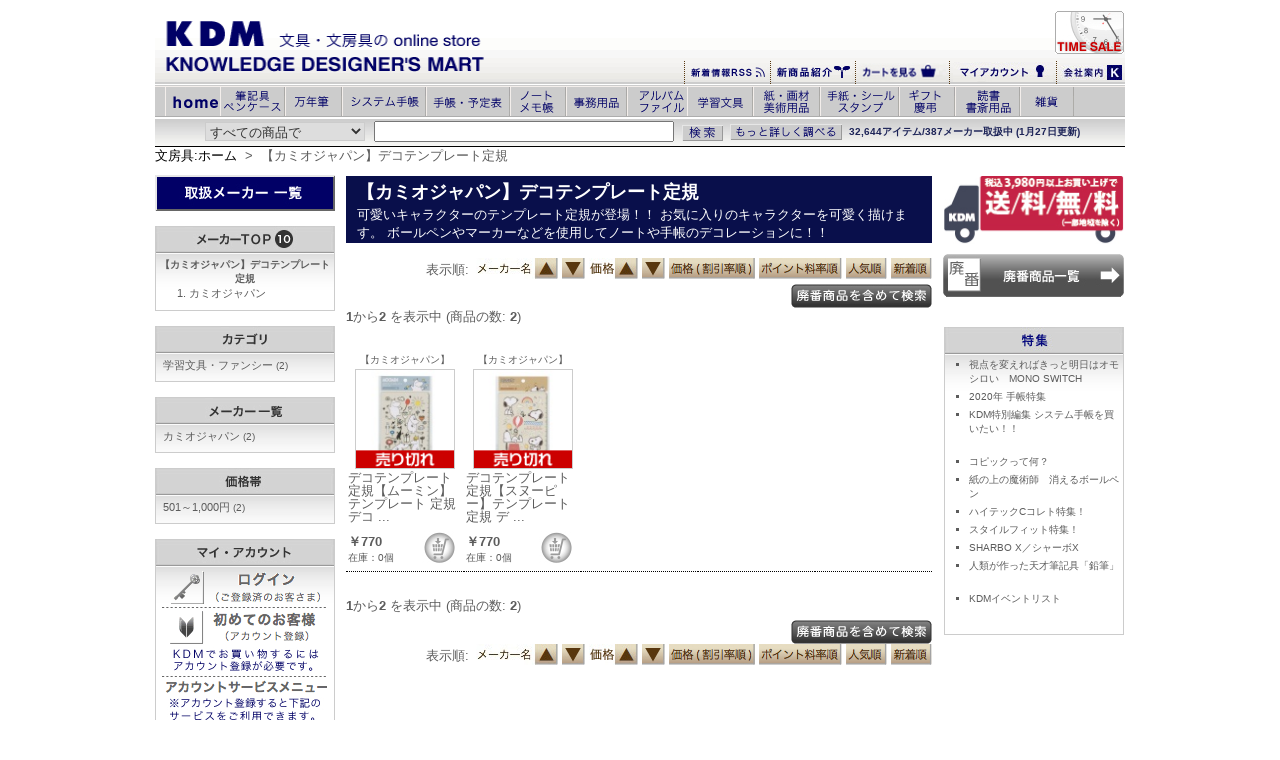

--- FILE ---
content_type: text/html; charset=UTF-8
request_url: https://www.kdm.bz/c2_200000003714.html
body_size: 7055
content:



<?xml version="1.0" encoding="UTF-8"?>
<!DOCTYPE html PUBLIC "-//W3C//DTD XHTML 1.0 Transitional//EN" "http://www.w3.org/TR/xhtml1/DTD/xhtml1-transitional.dtd">
<html xmlns="http://www.w3.org/1999/xhtml" xml:lang="ja" lang="ja">
<head>

<meta http-equiv="Content-Type" content="text/html; charset=UTF-8" />
<title>【カミオジャパン】デコテンプレート定規 : 文房具と文具通販のKDM</title>
<meta name="keywords" content="文房具,【カミオジャパン】デコテンプレート定規" />
<meta name="description" content="【【カミオジャパン】デコテンプレート定規】 - 国内最大規模の文具店サイト、ナレッジ・デザイナーズ・マートは、文房具、文具、デザイン・ステーショナリーを6万点以上の圧倒的品揃え。お買上げ3,980円以上で送料無料！文房具のことならお任せ下さい。" />
<meta http-equiv="Content-Style-Type" content="text/css" />
<meta http-equiv="Content-Script-Type" content="text/javascript" />
<meta name="viewport" content="width=device-width, initial-scale=1" />
<meta name="format-detection" content="telephone=no">

<link rev="made" href="mailto:info@kdm.bz" />
<link rel="index" href="https://www.kdm.bz" />
<link rel="canonical" href="https://www.kdm.bz/c2_200000003714.html" />

<base href="https://www.kdm.bz/" />

<style type="text/css">
#searchInputText { width : 300px; font-family : Arial, sans-serif; font-size : 13px; padding-left : 4px; }

#search-results { width : 300px; border : 1px solid #000; background : #fff; display : none;position:absolute; }
* html div#search-results { width : 307px; } /* box model hack */
.sr, .srs { width : 100%; float : left; font-family : Arial, sans-serif; font-size : 13px; padding : 1px 0 0 0; }
.sr { background-color : #fff; color : #000; }
.srs { background-color : #36c; color : #fff; cursor : pointer; }
.sr .src { color : #008000; }
.srs .src { color : #fff; }
.srt { float : left; font-size : 13px; margin-left : 4px; }
.src { float : right; font-size : 10px; margin-right : 3px; padding-top : 2px; }
</style>

<link rel="stylesheet" type="text/css" href="css/stylesheet.css" />
<script type="text/javascript" src="js/jscript_headtab.js"></script>
<script type="text/javascript" src="js/jscript_imageTable.js"></script>

<script src="js/ajax_tool.js" type="text/javascript"></script>
<script src="js/jscript.js" type="text/javascript"></script>
<script src="js/css_browser_selector.js" type="text/javascript"></script>

<script type="text/javascript" src="js/jquery-1.10.2.min.js"></script>
	<meta name="viewport" content="width=device-width,height=device-height" />


<meta http-equiv="imagetoolbar" content="no" />

<meta name="robots" content="noodp,noydir" />
<link rel="alternate" type="application/rss+xml" title="ROR" href="rss.xml" />
<script src="js/jscore.js" type="text/javascript"></script>

<!-- Google Analytics -->

<script>
  (function(i,s,o,g,r,a,m){i['GoogleAnalyticsObject']=r;i[r]=i[r]||function(){
  (i[r].q=i[r].q||[]).push(arguments)},i[r].l=1*new Date();a=s.createElement(o),
  m=s.getElementsByTagName(o)[0];a.async=1;a.src=g;m.parentNode.insertBefore(a,m)
  })(window,document,'script','//www.google-analytics.com/analytics.js','ga');

  ga('create', 'UA-2832491-1', 'auto');
  ga('send', 'pageview');

</script>

</head>
<body id="indexBody" onload="">
<div id="mainWrapper">

<div id="headerWrapper">
<a name="top" id="top"></a><table id="logoWrapper" summary="文房具・文具・ステーショナリーのKDM:ナレッジ・デザイナーズ・マート"><tr><td class="logoWrapper_logoTD" rowspan="2"><div id="indexCategoriesHeadingImage"><a href="https://www.kdm.bz/"><img src="templates/common/images/logo.gif" alt="文房具のKDM" width="484" height="74" /></a></div></td><td class="header_right_top" colspan="5"><a href="https://www.kdm.bz/timesale.html"><img src="templates/common/images/header_timesale.jpg" alt="タイムセール中" width="69" height="43" /></a></td></tr><tr class="header_right_bottom"><td><a href="https://www.kdm.bz/rss.xml"><img src="templates/common/images/header_rss.jpg" alt="新着情報RSS" width="79" height="15" /></a></td><td><a href="https://www.kdm.bz/newarrival.html"><img src="templates/common/images/header_new.jpg" alt="新商品紹介" width="78" height="19" /></a></td><td><a href="https://www.kdm.bz/order/shopping_cart.php"><img src="templates/common/images/header_cart.jpg" alt="カートを見る" width="87" height="19" /></a></td><td><a href="https://www.kdm.bz/login/login.php"><img src="templates/common/images/header_myaccount.jpg" alt="マイアカウント" width="100" height="20" /></a></td><td><a href="https://www.kdm.bz/html/help/about_kdm.html"><img src="templates/common/images/header_aboutus.jpg" alt="マイアカウント" width="62" height="15" /></a></td></tr></table>	<div id="headerNaviWrapper">
		<div class="headerNaviCategories">
			<ul id="OheaderNavi">
				<li class="htHomen"><a href="https://www.kdm.bz/"><span>文房具・文具</span></a></li>
				<li class="ht101n"><a href="https://www.kdm.bz/c101.html"><span>筆記用具・ペンケース</span></a></li>
				<li class="ht151n"><a href="https://www.kdm.bz/c151.html"><span>万年筆</span></a></li>
				<li class="ht152n"><a href="https://www.kdm.bz/c152.html"><span>システム手帳</span></a></li>
				<li class="ht104n"><a href="https://www.kdm.bz/c104.html"><span>手帳・予定表</span></a></li>
				<li class="ht102n"><a href="https://www.kdm.bz/c102.html"><span>ノート・メモ帳</span></a></li>
				<li class="ht103n"><a href="https://www.kdm.bz/c103.html"><span>事務用品</span></a></li>
				<li class="ht105n"><a href="https://www.kdm.bz/c105.html"><span>ファイル・アルバム</span></a></li>
				<li class="ht106n"><a href="https://www.kdm.bz/c106.html"><span>学習文具・ファンシー</span></a></li>
				<li class="ht108n"><a href="https://www.kdm.bz/c108.html"><span>祇・画材・美術用品</span></a></li>
				<li class="ht110n"><a href="https://www.kdm.bz/c110.html"><span>手紙・シール・スタンプ</span></a></li>
				<li class="ht112n"><a href="https://www.kdm.bz/c112.html"><span>ギフト・慶弔</span></a></li>
				<li class="ht109n"><a href="https://www.kdm.bz/c109.html"><span>読書・書斎用品</span></a></li>
				<li class="ht199n"><a href="https://www.kdm.bz/c199.html"><span>雑貨</span></a></li>
			</ul>
		</div>

		<div id="OserchBox">
			<form action="search/search_redirect.php" method="get" id="searchForm">
				<table id="searchBox" summary="検索ボックス">
					<tr>
						<td>
							<input type="hidden" name="search_in_description" value="1">
							<input type="hidden" name="inc_subcat" value="1">
							<select name="categories_id" id="searchBoxSelect"><option value="">すべての商品で</option>
<option value="101">筆記用具・ペンケース</option>
<option value="151">万年筆</option>
<option value="152">システム手帳</option>
<option value="104">手帳・予定表</option>
<option value="102">ノート・メモ帳</option>
<option value="103">事務用品</option>
<option value="105">ファイル･アルバム</option>
<option value="106">学習文具・ファンシー</option>
<option value="108">紙・画材・美術用品</option>
<option value="110">手紙・シール・スタンプ</option>
<option value="112">ギフト・慶弔</option>
<option value="109">読書・書斎用品</option>
<option value="199">雑貨</option>
</select>
						</td>
						<td>
							<div class="searchKeyword">
								<input type="text" name="keyword" id="searchInputText" size="20" maxlength="50" value="" onblur="gsc_mouseblur()" />
								<div id="search-results">&nbsp;</div>
							</div>
						</td>
						<td>
							<input type="image" src="templates/common/images/btn-search2.gif" class="searchBoxButtonSubmit" alt="検索" />
						</td>
						<td>
							<a href="https://www.kdm.bz/search/advanced_search.php"><img src="templates/common/images/btn-moresearch.gif" class="searchBoxButtonAdvanced" alt="詳細検索画面へ" width="112" height="17" /></a>
						</td>
						<td>
							<div id="tagline"><p>32,644アイテム/387メーカー取扱中 (1月27日更新)</p></div>
						</td>
					</tr>
				</table>
			</form>
			<script type="text/javascript"> 
				ajaxac_attachWidget('__query', 'searchInputText');
				ajaxac_attachWidget('__results', 'search-results');
			</script> 
			<script language="javascript" src="js/jsapp.js" type="text/javascript"></script>
		</div>
		<div id="estimate_bar"><span style="display: none;">通常モード中</span></div>
		<div id="navBreadCrumb">
			<a href="https://www.kdm.bz/">文房具:ホーム</a>
			&nbsp;>&nbsp;
			【カミオジャパン】デコテンプレート定規
		</div>
	</div>
</div>

<table id="contentMainWrapper" summary="">
<tr>
	<td id="navColumnOne">
		<div id="navColumnOneWrapper">

	<h3 class="customize8"><a href="https://www.kdm.bz/c1.html"><img src="templates/common/images/allmaker_m.jpg" alt="文具・文房具・ステーショナリー:取扱いメーカー一覧" /></a></h3>
	<br class="clearBoth" />


<table id="leftCategoryList" border="0" cellspacing="0" cellpadding="0">
	<tr>
		<td class="label_left">&nbsp;</td>
		<td class="label_bg"><img src="templates/common/images/label_maker10.jpg" alt="メーカー別TOP10" width="120" height="27" border="0" /></td>
		<td class="label_right">&nbsp;</td>
	</tr>
	<tr>
		<td class="naviborderleft">&nbsp;</td>
		<td class="OmakerBox_h4 navibordercenter">
			<h4>
				【カミオジャパン】デコテンプレート定規
			</h4>
			<div class="OmakerBox_td">
				<ol>
					<li><a href="https://www.kdm.bz/c1_100004912772.html">カミオジャパン</a></li>
   				</ol>
			</div>
		</td>
		<td class="naviborderright">&nbsp;</td>
	</tr>
</table>
<br class="claerBoth" />

<table id="leftCategoryList" border="0" cellspacing="0" cellpadding="0">
	<tr>
		<td class="label_left">&nbsp;</td>
		<td class="label_bg"><img src="templates/common/images/label_category.jpg" alt="カテゴリ" width="49" height="27" /></td>
		<td class="label_right">&nbsp;</td>
	</tr>
	<tr>
		<td class="naviborderleft">&nbsp;</td>
		<td class="navibordercenter">
			<div class="catTab">
				<a href="https://www.kdm.bz/c2_200000003714.html?categories_id=106">学習文具・ファンシー&nbsp;<span class="itemCounts">(2)</span></a>
			</div>
		</td>
		<td class="naviborderright">&nbsp;</td>
	</tr>
</table>
<br class="claerBoth" />
<table id="leftCategoryList" border="0" cellspacing="0" cellpadding="0">
	<tr>
		<td class="label_left">&nbsp;</td>
		<td class="label_bg"><img src="templates/common/images/label_makers.jpg" alt="メーカー" width="81px" height="27px" /></td>
		<td class="label_right">&nbsp;</td>
	</tr>
	<tr>
		<td class="naviborderleft">&nbsp;</td>
		<td class="navibordercenter">
			<div>
			<div class="catTab">
				<a href="https://www.kdm.bz/c2_200000003714.html?manufacturers_id=100004912772">カミオジャパン&nbsp;<span class="itemCounts">(2)</span></a>
			</div>
			</div>
		</td>
		<td class="naviborderright">&nbsp;</td>
	</tr>
</table>
<br class="clearBoth" />
<table id="leftCategoryList" border="0" cellspacing="0" cellpadding="0">
	<tr>
		<td class="label_left">&nbsp;</td>
		<td class="label_bg"><img src="templates/common/images/label_pricezone.jpg" alt="価格帯" weight="52px" height="27" /></td>
		<td class="label_right">&nbsp;</td>
	</tr>
	<tr>
		<td class="naviborderleft">&nbsp;</td>
		<td class="navibordercenter">
			<div class="catTab">
				<a href="https://www.kdm.bz/c2_200000003714.html?pfrom=501&pto=1000">501～1,000円&nbsp;<span class="itemCounts">(2)</span></a>
			</div>
		</td>
		<td class="naviborderright">&nbsp;</td>
	</tr>
</table>
<br class="clearBoth" />


	<table id="leftCategoryList" border="0" cellspacing="0" cellpadding="0">
		<tr>
			<td class="label_left">&nbsp;</td>
			<td class="label_bg"><img src="templates/common/images/label_myaccount.jpg" alt="マイアカウント" width="98" height="27" /></td>
			<td class="label_right">&nbsp;</td>
		</tr>

		<tr>
		<td class="naviborderleft">&nbsp;</td>
		<td class="navibordercenter">
			<div style="text-align:center;">
			<div class="leftnavi">
				<a href="https://www.kdm.bz/login/login.php"><img src="templates/common/images/login.gif" alt="ログイン" width="150" height="33" /></a>
			</div>
			<div class="leftnavi"><img src="templates/common/images/dot_line.gif" alt="下線" width="166" height="1" /></div>
			<div class="leftnavi">
				<a href="https://www.kdm.bz/login/create_account.php"><img src="templates/common/images/firstcustomer.gif" alt="初めてのお客様" width="150" height="33" /></a>
			</div>
			<div class="leftnavi"><img src="templates/common/images/account1.jpg" alt="KDMでお買い物するにはアカウント登録が必要です。" width="157" height="26" /></div>
			<div class="leftnavi"><img src="templates/common/images/dot_line.gif" alt="下線" width="166" height="1" /></div>
			<div class="leftnavi"><a href="https://www.kdm.bz/customer/account.php"><img src="templates/common/images/accountmenu.gif" alt="アカウントサービスメニュー" width="163" height="14" /></a></div>
			<div class="leftnavi"><img src="templates/common/images/account2.jpg" alt="※アカウント登録すると下記のサービスをご利用できます。" width="157" height="26" /></div>
			<div class="leftnaviaccount_l">
				<a href="https://www.kdm.bz/customer/account_history.php"><img src="templates/common/images/account_kounyu.gif" alt="購入履歴" width="77" height="17" /></a>
			</div>
			<div class="leftnaviaccount_r">
				<a href="https://www.kdm.bz/customer/account_point_history.php"><img src="templates/common/images/account_point.gif" alt="ポイント" width="77" height="17" /><a>
			</div>
			<div class="leftnaviaccount_l">
				<a href="https://www.kdm.bz/customer/account_edit.php"><img src="templates/common/images/account_touroku.gif" alt="登録情報" width="77" height="17" /></a>
			</div>
			<div class="leftnaviaccount_r">
				<a href="https://www.kdm.bz/customer/address_book.php"><img src="templates/common/images/account_address.gif" alt="アドレス帳" width="77" height="17" /></a>
			</div>
			<div class="leftnaviaccount_l">
				<a href="https://www.kdm.bz/customer/un_wishlist.php"><img src="templates/common/images/account_okiniiri.gif" alt="お気に入り" width="77" height="17" /></a>
			</div>
			<div class="leftnaviaccount_r">
				<a href="https://www.kdm.bz/customer/account_newsletters.php"><img src="templates/common/images/account_merumaga.gif" alt="メルマガ配信" width="77" height="17" /></a>
			</div>
			<div class="leftnaviaccount_l">
				<a href="https://www.kdm.bz/customer/account_delete.php"><img src="templates/common/images/account_taikai.gif" alt="退会" width="77" height="17" />
			</div>
			</div>
		</td>
		<td class="naviborderright">&nbsp;</td>
	  </tr>
	</table>
<br class="clearBoth" />

<!-- FAQ -->
<table border="0" cellspacing="0" cellpadding="0">
	<tr>
		<td class="label_left">&nbsp;</td>
		<td class="label_bg"><img src="templates/common/images/label_kdmusefaq.jpg" alt="KDM利用FAQ" width="100" height="27" /></td>
		<td class="label_right">&nbsp;</td>
	</tr>
</table>
<table border="0" cellspacing="0" cellpadding="0">
	<tr>
		<td class="naviborderleft">&nbsp;</td>
		<td class="navibordercenter">

<div style="text-align:center;"><a href="https://www.kdm.bz/help/faqs_all.php"><img src="templates/common/images/about_faq.gif" alt="FAQサイト利用について" width="166" height="34" /></a></div>
<div class="dot_line"><span>dot_line</span></div>
<ul class="kdmInformationBox">
	<li><a class="category-top" href="https://www.kdm.bz/help/faq.php?fcPath=1">
		KDMについて
	</a></li>
	<li><a class="category-top" href="https://www.kdm.bz/help/faq.php?fcPath=2">
	KDM商品ページの利用方法について
	</a></li>
	<li><a class="category-top" href="https://www.kdm.bz/help/faq.php?fcPath=3">
		注文について
	</a></li>
	<li><a class="category-top" href="https://www.kdm.bz/help/faq.php?fcPath=4">
		サービスオプションについて
	</a></li>
	<li><a class="category-top" href="https://www.kdm.bz/help/faq.php?fcPath=5">
		商品について
	</a></li>
	<li><a class="category-top" href="https://www.kdm.bz/help/faq.php?fcPath=6">
		メールが届かない場合について
	</a></li>
	<li><a class="category-top" href="https://www.kdm.bz/help/faq.php?fcPath=7">
		お支払方法について
	</a></li>
	<li><a class="category-top" href="https://www.kdm.bz/help/faq.php?fcPath=8">
		配送について
	</a></li>
	<li><a class="category-top" href="https://www.kdm.bz/help/faq.php?fcPath=9">
		キャンセル・返品について
	</a></li>
	<li><a class="category-top" href="https://www.kdm.bz/help/faq.php?fcPath=10">
		アカウントサービスについて
	</a></li>
	<li><a class="category-top" href="https://www.kdm.bz/help/faq.php?fcPath=11">
		KDMポイントシステムについて
	</a></li>
	<li><a class="category-top" href="https://www.kdm.bz/help/faq.php?fcPath=12">
		消費税増税に関して
	</a></li>
</ul>		<div class="leftnavi" style="text-align:center;"><img src="templates/common/images/dot_line.gif" alt="下線" width="166" height="1" /></div>
		<div style="text-align:center;"><a href="https://www.kdm.bz/html/help/"><img src="templates/common/images/kdmhelp.jpg" alt="KDMヘルプ" width="103" height="20" /></a></div>
		</td>
		<td class="naviborderright">&nbsp;</td>
	</tr>
</table>
<br class="clearBoth" />
<div>
	<a href="https://www.kdm.bz/html/help/about_kdm.html#kdm_company"><img src="templates/common/images/aboutus.jpg" alt="会社概要" width="181" height="31" /></a>
</div>
<br class="clearboth" />
<div class="sideBoxBannerBorder">
	<a href="help/faqs_submit.php?fcPath=100"><img src="templates/common/images/banners/banner_products_request.jpg" alt="商品リクエスト" width="180" height="43" style="border:0px" /></a>
</div>
<br class="clearboth" />
<div class="sideBoxBannerBorder">
	<a href="https://www.kdm.bz/help/entry_supplier.php"><img src="templates/common/images/banners/joinus.jpg" alt="KDMで御社商品を販売してみませんか？" width="180" height="98" style="border:0px" /></a>
</div>
<br class="clearBoth" />
<div class="sideBoxBannerBorder">
	<a href="https://www.knowledgedesign.co.jp/" target="_blank"><img src="templates/common/images/banners/recruit.jpg" alt="リクルート" width="180" height="43" style="border:0px" /></a>
</div>
<br class="clearboth" />
<div class="sideBoxBannerBorder">
	<a href="https://funtoshare.env.go.jp/" target="_blank"><img src="templates/common/images/banners/fun.jpg" alt="Fun to share" width="180" height="50" /></a>
</div>
<br>
</div>
	</td>
	<td valign="top">
		<table border="0" cellspacing="0" cellpadding="0" id="centerCategoryDescription">
		<tr>
			<td valign="top">
			<h1 id="indexCategoriesHeading">
				【カミオジャパン】デコテンプレート定規
			</h1>
			<div id="categoryDescription">
				可愛いキャラクターのテンプレート定規が登場！！お気に入りのキャラクターを可愛く描けます。ボールペンやマーカーなどを使用してノートや手帳のデコレーションに！！
			</div>
			</td>
		</tr>
		</table>
		<br class="clearBoth" />
		<table border="0" cellspacing="0" cellpadding="0" class="specSearch" align="center">
		</table>

		<table border="0" cellpadding="0" cellspacing="0" align="right">
		<tr>
			<td align="right" width="90%">
			<label for="sort">表示順:</label>
							<a href="/c2_200000003714.html?sort=3a"><img src="templates/item/images/sort_maker_down.jpg" alt="メーカー名（昇順）" title="メーカー名（昇順）" /></a>
				<a href="/c2_200000003714.html?sort=3d"><img src="templates/item/images/sort_maker_up.jpg" alt="メーカー名（降順）" title="メーカー名（降順）" /></a>
				<a href="/c2_200000003714.html?sort=2a"><img src="templates/item/images/sort_price_down.jpg" alt="価格（安い順）" title="価格（安い順）" /></a>
				<a href="/c2_200000003714.html?sort=2d"><img src="templates/item/images/sort_price_up.jpg" alt="価格（高い順）" title="価格（高い順）" /></a>
				<a href="/c2_200000003714.html?sort=21d"><img src="templates/item/images/sort_sale.jpg" alt="価格（割引率順）" title="価格（割引率順）" /></a>
				<a href="/c2_200000003714.html?sort=22d"><img src="templates/item/images/sort_point.jpg" alt="ポイント料率順" title="ポイント料率順" /></a>
				<a href="/c2_200000003714.html?sort=23d"><img src="templates/item/images/sort_ninki.jpg" alt="人気順" title="人気順" /></a>
				<a href="/c2_200000003714.html?sort=24d"><img src="templates/item/images/sort_new.jpg" alt="新着順" title="新着順" /></a>
			</td>
		</tr>
		<tr>
			<td>
			</td>
		</tr>
	</table>

	<br class="clearBoth" />
	<div class="haibanButton">
		<a href="/c2_200000003714.html?not_sell=1&sort=20a"><img src="templates/common/images/excluded_haiban.jpg" alt="廃番商品を含んで検索"></a>
	</div>
	
	<div style="margin:0;">
		<div id="productsListingTopNumber" class="navSplitPagesResult back">
			<strong>1</strong>から<strong>2</strong> を表示中 (商品の数: <strong>2</strong>)
		</div>
		<br class="clearBoth" />

</div>
<br class="clearBoth" />
<div id="centerProductsList">
		<table width="100%" class="navimargin" border="0" cellpadding="0" cellspacing="0" >
<tr>
	<td class="underLine">
		<p class="itemManufacture"><a href="https://www.kdm.bz/c1_100004912772.html">【カミオジャパン】</a></p>
		<p class="itemImage">
		<a href="https://www.kdm.bz/p153125.html">
		<img src="images/_kdm_img01/455043213373.jpg" width="100" height="100" class="productsImage_small itemImage_abs" />
		<img src="templates/images/icons/sold_out.gif" width="100" height="100" class="productsImage_small itemImage_abs" />
		</a>
		</p>
		<p class="itemName"><a href="https://www.kdm.bz/p153125.html">デコテンプレート定規【ムーミン】テンプレート 定規 デコ ...</a></p>

		<div class="products_discount">
		<p>0%</p>
		</div>
		<div class="products_info">
		<div class="productsFloat">
			<span class="productPrice">￥770</span>
			<br class="clearBoth" />
			<div style="height:20px;font-size:x-small;">在庫：<span>0個</span></div>
		</div>
		<div class="cart_s">
		<img src="templates/images/icons/cart_g_s.jpg" alt="売り切れ" title="売り切れ" width="33" height="33" />
		</div>
		</div>
	</td>
	<td class="underLine">
		<p class="itemManufacture"><a href="https://www.kdm.bz/c1_100004912772.html">【カミオジャパン】</a></p>
		<p class="itemImage">
		<a href="https://www.kdm.bz/p153122.html">
		<img src="images/_kdm_img01/455043213375.jpg" width="100" height="100" class="productsImage_small itemImage_abs" />
		<img src="templates/images/icons/sold_out.gif" width="100" height="100" class="productsImage_small itemImage_abs" />
		</a>
		</p>
		<p class="itemName"><a href="https://www.kdm.bz/p153122.html">デコテンプレート定規【スヌーピー】テンプレート 定規 デ ...</a></p>

		<div class="products_discount">
		<p>0%</p>
		</div>
		<div class="products_info">
		<div class="productsFloat">
			<span class="productPrice">￥770</span>
			<br class="clearBoth" />
			<div style="height:20px;font-size:x-small;">在庫：<span>0個</span></div>
		</div>
		<div class="cart_s">
		<img src="templates/images/icons/cart_g_s.jpg" alt="売り切れ" title="売り切れ" width="33" height="33" />
		</div>
		</div>
	</td>
	<td class="underLine">
		<p class="itemManufacture"><a href=""></a></p>

		<div class="products_discount">
		<p>0%</p>
		</div>
		<div class="products_info">
		<div class="productsFloat">
		</div>
		</div>
	</td>
	<td class="underLine">
		<p class="itemManufacture"><a href=""></a></p>

		<div class="products_discount">
		<p>0%</p>
		</div>
		<div class="products_info">
		<div class="productsFloat">
		</div>
		</div>
	</td>
	<td class="underLine">
		<p class="itemManufacture"><a href=""></a></p>

		<div class="products_discount">
		<p>0%</p>
		</div>
		<div class="products_info">
		<div class="productsFloat">
		</div>
		</div>
	</td>
</tr>
<tr>
</tr>
<tr>
</tr>
</table>
</div>
<br class="clearBoth" />
	<div id="productsListingBottomNumber" class="navSplitPagesResult back">
		<strong>1</strong>から<strong>2</strong> を表示中 (商品の数: <strong>2</strong>)
	</div>
	<div  id="productsListingListingBottomLinks" class="navSplitPagesLinks forward"> &nbsp;</div>
<br class="clearBoth" />
	<div class="haibanButton">
		<a href="/c2_200000003714.html?not_sell=1&sort=20a"><img src="templates/common/images/excluded_haiban.jpg" alt="廃番商品を含んで検索"></a>
	</div>
	<div align="right" width="90%">
		<label for="sort">表示順:</label>
		<a href="/c2_200000003714.html?sort=3a"><img src="templates/item/images/sort_maker_down.jpg" alt="メーカー名（昇順）" title="メーカー名（昇順）" /></a>
		<a href="/c2_200000003714.html?sort=3d"><img src="templates/item/images/sort_maker_up.jpg" alt="メーカー名（降順）" title="メーカー名（降順）" /></a>
		<a href="/c2_200000003714.html?sort=2a"><img src="templates/item/images/sort_price_down.jpg" alt="価格（安い順）" title="価格（安い順）" /></a>
		<a href="/c2_200000003714.html?sort=2d"><img src="templates/item/images/sort_price_up.jpg" alt="価格（高い順）" title="価格（高い順）" /></a>
		<a href="/c2_200000003714.html?sort=21d"><img src="templates/item/images/sort_sale.jpg" alt="価格（割引率順）" title="価格（割引率順）" /></a>
		<a href="/c2_200000003714.html?sort=22d"><img src="templates/item/images/sort_point.jpg" alt="ポイント料率順" title="ポイント料率順" /></a>
		<a href="/c2_200000003714.html?sort=23d"><img src="templates/item/images/sort_ninki.jpg" alt="人気順" title="人気順" /></a>
		<a href="/c2_200000003714.html?sort=24d"><img src="templates/item/images/sort_new.jpg" alt="新着順" title="新着順" /></a>
	</div>


	<br class="clearBoth" />
	

	</td>

	<td id="navColumnTwo">

		<div align="center">
	<div class="navimargin"><a href="https://www.kdm.bz/html/help/about_sending.html#shipping_rates"><img src="templates/common/images/3980.jpg" width="180" height="68" /></a></div>


<div class="sideBoxBannerBorder">
	<a href="https://www.kdm.bz/haiban.html"><img src="templates/common/images/banners/banner_haiban.jpg" alt="廃番商品一覧" style="border:0px" width="181" heigth="43" /></a>
</div>
<br class="clearboth">
﻿<!-- サイドナビゲーション　イベント一覧 -->
<table width="180px" border="0" cellspacing="0" cellpadding="0">
	<tr>
		<td class="label_left">&nbsp;</td>
		<td class="label_bg"><img src="templates/common/images/tmp/label_tokusyu.jpg" height="27" border="0" /></td>
		<td class="label_right">&nbsp;</td>
	</tr>
</table>
<table width="180px" border="0" cellspacing="0" cellpadding="0">
	<tr>
		<td id="rightTokusyuBox">
<?php//スクロールバーに切り替える場合はdivタグの後ろに「class="tokusyuBar"」を追加して下さい?>
			<div >
				<ul>


<!--
<li><a href="https://www.kdm.bz/event/2012gw.html/"><img src="https://www.kdm.bz/event/banners/ev_gw.jpg/"/></a>
</a></li>      
            
  -->


<div class="popular_maker_line">
<!--年末年始-->

<div class="popular_maker_line">
<!--

<a href="https://www.kdm.bz/event/ev_ny/"><img src="https://www.kdm.bz/event/ev_ny/newyear.jpg"border="0"/></a>
</div>
-->
<li>
	<a href="https://monoswitch.jp/">視点を変えればきっと明日はオモシロい　MONO SWITCH</a>
</li>
<li><a href="https://www.kdm.bz/event/diary/">2020年 手帳特集</a></li>

<!--
<li><a href="https://www.kdm.bz/event/systemdiary/">2018年システム手帳リフィル特集</a></li> 
	-->
<!--
<li><a href="https://www.kdm.bz/event/calendar/">2018年カレンダー特集</a></li>
-->

<li><a href="https://www.kdm.bz/event/ev_053/">KDM特別編集 システム手帳を買いたい！！</a></li>
				<br />
<li><a href="event/ev_010/">コピックって何？</a></li>
		      
				
<li><a href="event/ev_006/">紙の上の魔術師　消えるボールペン</a></li>
<li><a href="event/ev_005/">ハイテックCコレト特集！</a></li>
<li><a href="event/ev_036/">スタイルフィット特集！</a></li>
<li><a href="https://www.kdm.bz/event/ev_013/">SHARBO X／シャーボX</a></li>
<li><a href="https://www.kdm.bz/event/ev_020/">人類が作った天才筆記具「鉛筆」</a></li>
<br />
	
<!--	
<li><a href="https://www.kdm.bz/event/ev_042/">ストラップスタイル特集</a></li>		
<li><a href="event/ev_004/">手ジグで綴じて、持ち歩く</a></li>
<li><a href="event/ev_009/">ライフスタイルノートブック 記録のススメ</a></li>                    

                    
<li><a href="https://www.kdm.bz/event/ev_035/">14サイズから選べる！ブックカバー</a></li>
                    
<li><a href="https://www.kdm.bz/event/ev_023/">【アン・トワ・サンク】</a></li>
  -->                  

<li><a href="https://www.kdm.bz/event/">KDMイベントリスト</a></li>
                    
                    
				</ul>
	

<p class="customizeA0">
					
<!-- <a href="https://www.kdm.bz/event/obong.html"><img src="https://www.kdm.bz/event/banners/obong.jpg" class="customizeA1" /></a><br /> -->
				
</p>

<br class="clearBoth" />
			
</div>
		
</td>
	</tr>
</table>

<br class="clearBoth" />

</div>
</div>
	</td>

</tr>
</table>

<br class="clearBoth" />
<div class="customize21">
<p class="customize22">Copyright&nbsp;&copy;&nbsp;2010&nbsp;KDM.&nbsp;All&nbsp;Rights&nbsp;Reserved.</p>
</div>

</div>
</body>
</html>

--- FILE ---
content_type: application/javascript
request_url: https://www.kdm.bz/js/jscript.js
body_size: 869
content:
/**
 * auto_address.js
 *
 * @package auto_address
 * @copyright Copyright 2008 E2Info (http://zencart.e2info.com)
 * @license http://www.zen-cart.com/license/2_0.txt GNU Public License V2.0
 * @version $Id: auto_address.js 5379 2008-06-04 05:13:22Z haining $
 */

var xmlHttp = getXmlHttpObject();


function ChangeEstimateMode() {
  
	//セッションに保管する見積モードを更新する
	ajaxRequest("common/intasect/estimateMode.php", "GET", handleHttpResponse1);
		
	//画面上の画像を切り替える
//modify by ishida 2010/03/09 begin
//	var img_src = document.images["estimateMode"].src;
	var img_on_src = document.images["estimateMode_on"].src;
	var img_off_src = document.images["estimateMode_off"].src;
//modify by ishida 2010/03/09 end
//	alert(img_src);
//modify by ishida 2010/03/09 begin
//	if(img_on_src.indexOf("banner_mitsumori_on")>0){
//		document.images["estimateMode"].src ="templates/common/images/banners/banner_mitsumori_off.jpg";
	if(img_on_src.indexOf("banner_mitsumori_on")>0 || img_off_src.indexOf("banner_mitsumori_on")>0){
		document.images["estimateMode_on"].src ="templates/common/images/banners/banner_mitsumori_off.jpg";
		document.images["estimateMode_off"].src ="templates/common/images/banners/banner_mitsumori_off.jpg";
		document.getElementById("estimate_on").style.display = 'none';
		document.getElementById("estimate_off").style.display = 'block';
//modify by ishida 2010/03/09 end
		//add by chen 2010/02/06 begin
		if(document.getElementById("cart_image")) {
			document.getElementById("cart_image").src ="templates/item/images/cart_mitsumori.jpg";
		}
		//add by chen 2010/02/06 end
		if(document.getElementById("estimate_bar")) {
			document.getElementById("estimate_bar").style.display = 'block';
			document.getElementById("estimate_bar").style.backgroundImage  = 'url(templates/common/images/mitsumori_anime.gif)';
			document.getElementById("estimate_bar").style.width = '100%';
			document.getElementById("estimate_bar").style.height = '25px';
		}
	}else{
//modify by ishida 2010/03/09 begin 
//		document.images["estimateMode"].src ="templates/common/images/banners/banner_mitsumori_on.jpg";
		document.images["estimateMode_on"].src ="templates/common/images/banners/banner_mitsumori_on.jpg";
		document.getElementById("estimate_on").style.display = 'block';
		document.getElementById("estimate_off").style.display = 'none';
//modify by ishida 2010/03/09 end
		//add by chen 2010/02/06 begin
		if(document.getElementById("cart_image")) {
			document.getElementById("cart_image").src ="templates/item/images/cart.jpg";
		}
		//add by chen 2010/02/06 end
		if(document.getElementById("estimate_bar")) {
			document.getElementById("estimate_bar").style.display = 'none';
		}
	}
	
}



function handleHttpResponse1() {
    
}